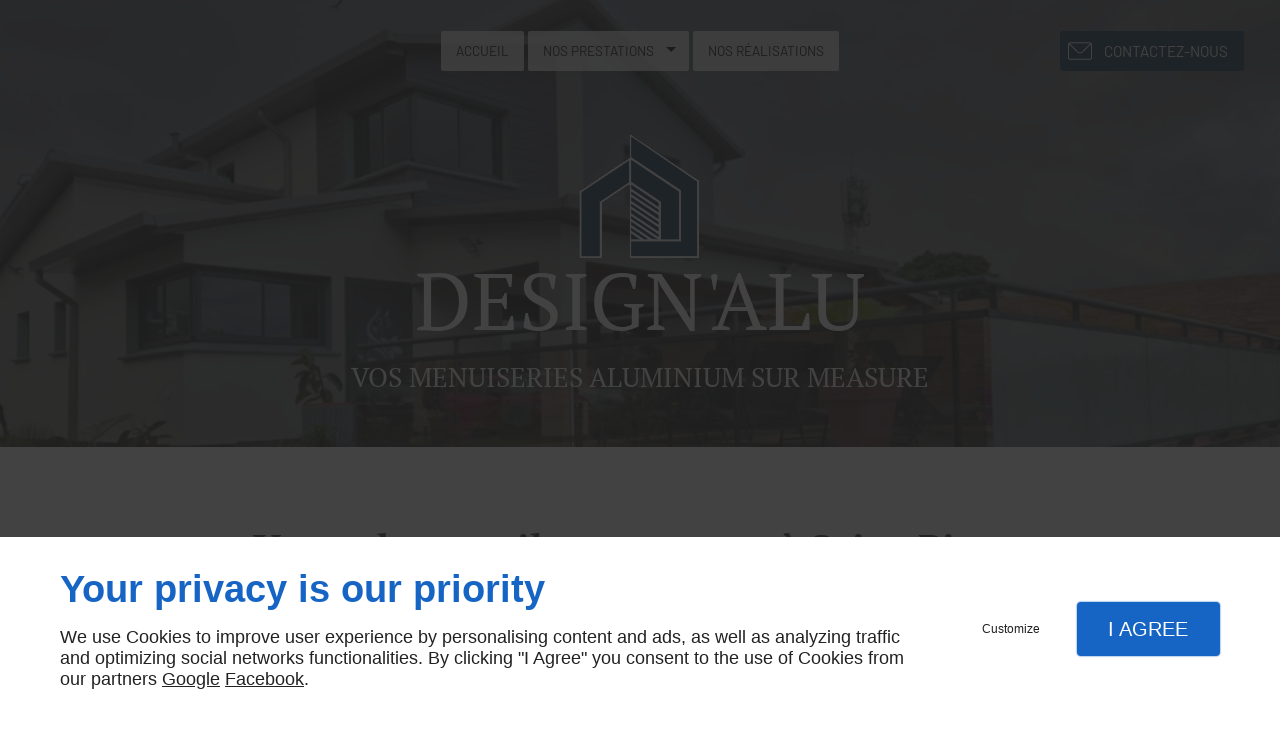

--- FILE ---
content_type: text/css
request_url: https://www.designalu.re/css/styles.PAGE_5W8H9GNUSR.min.css?v=1758148500
body_size: 129
content:
#separator_BLOCK_F1TIVRZBHT .my-content{height:0;border-color:#000;border-width:1px;border-style:solid none none;margin:25px 0}